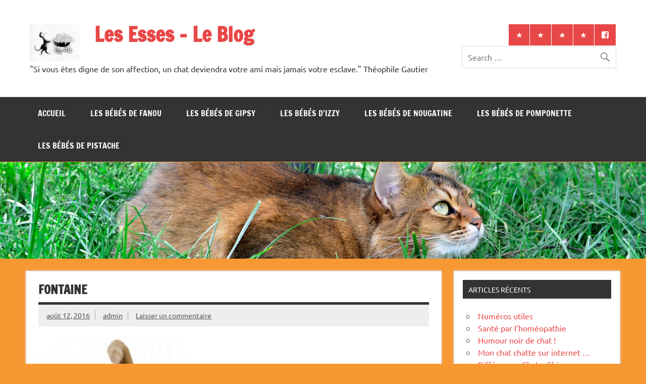

--- FILE ---
content_type: text/html; charset=UTF-8
request_url: http://www.blog-chatteriedesesses.com/conseils/les-accessoires-indispensables/attachment/fontaine/
body_size: 12816
content:
<!DOCTYPE html><!-- HTML 5 -->
<html lang="fr-FR">

<head>
<meta charset="UTF-8" />
<meta name="viewport" content="width=device-width, initial-scale=1">
<link rel="profile" href="http://gmpg.org/xfn/11" />
<link rel="pingback" href="http://www.blog-chatteriedesesses.com/xmlrpc.php" />

<title>fontaine &#8211; Les Esses &#8211; Le Blog</title>
<meta name='robots' content='max-image-preview:large' />
<link rel='dns-prefetch' href='//s.w.org' />
<link rel="alternate" type="application/rss+xml" title="Les Esses - Le Blog &raquo; Flux" href="http://www.blog-chatteriedesesses.com/feed/" />
<link rel="alternate" type="application/rss+xml" title="Les Esses - Le Blog &raquo; Flux des commentaires" href="http://www.blog-chatteriedesesses.com/comments/feed/" />
<link rel="alternate" type="application/rss+xml" title="Les Esses - Le Blog &raquo; fontaine Flux des commentaires" href="http://www.blog-chatteriedesesses.com/conseils/les-accessoires-indispensables/attachment/fontaine/feed/" />
<script type="text/javascript">
window._wpemojiSettings = {"baseUrl":"https:\/\/s.w.org\/images\/core\/emoji\/14.0.0\/72x72\/","ext":".png","svgUrl":"https:\/\/s.w.org\/images\/core\/emoji\/14.0.0\/svg\/","svgExt":".svg","source":{"concatemoji":"http:\/\/www.blog-chatteriedesesses.com\/wp-includes\/js\/wp-emoji-release.min.js?ver=6.0.1"}};
/*! This file is auto-generated */
!function(e,a,t){var n,r,o,i=a.createElement("canvas"),p=i.getContext&&i.getContext("2d");function s(e,t){var a=String.fromCharCode,e=(p.clearRect(0,0,i.width,i.height),p.fillText(a.apply(this,e),0,0),i.toDataURL());return p.clearRect(0,0,i.width,i.height),p.fillText(a.apply(this,t),0,0),e===i.toDataURL()}function c(e){var t=a.createElement("script");t.src=e,t.defer=t.type="text/javascript",a.getElementsByTagName("head")[0].appendChild(t)}for(o=Array("flag","emoji"),t.supports={everything:!0,everythingExceptFlag:!0},r=0;r<o.length;r++)t.supports[o[r]]=function(e){if(!p||!p.fillText)return!1;switch(p.textBaseline="top",p.font="600 32px Arial",e){case"flag":return s([127987,65039,8205,9895,65039],[127987,65039,8203,9895,65039])?!1:!s([55356,56826,55356,56819],[55356,56826,8203,55356,56819])&&!s([55356,57332,56128,56423,56128,56418,56128,56421,56128,56430,56128,56423,56128,56447],[55356,57332,8203,56128,56423,8203,56128,56418,8203,56128,56421,8203,56128,56430,8203,56128,56423,8203,56128,56447]);case"emoji":return!s([129777,127995,8205,129778,127999],[129777,127995,8203,129778,127999])}return!1}(o[r]),t.supports.everything=t.supports.everything&&t.supports[o[r]],"flag"!==o[r]&&(t.supports.everythingExceptFlag=t.supports.everythingExceptFlag&&t.supports[o[r]]);t.supports.everythingExceptFlag=t.supports.everythingExceptFlag&&!t.supports.flag,t.DOMReady=!1,t.readyCallback=function(){t.DOMReady=!0},t.supports.everything||(n=function(){t.readyCallback()},a.addEventListener?(a.addEventListener("DOMContentLoaded",n,!1),e.addEventListener("load",n,!1)):(e.attachEvent("onload",n),a.attachEvent("onreadystatechange",function(){"complete"===a.readyState&&t.readyCallback()})),(e=t.source||{}).concatemoji?c(e.concatemoji):e.wpemoji&&e.twemoji&&(c(e.twemoji),c(e.wpemoji)))}(window,document,window._wpemojiSettings);
</script>
<style type="text/css">
img.wp-smiley,
img.emoji {
	display: inline !important;
	border: none !important;
	box-shadow: none !important;
	height: 1em !important;
	width: 1em !important;
	margin: 0 0.07em !important;
	vertical-align: -0.1em !important;
	background: none !important;
	padding: 0 !important;
}
</style>
	<link rel='stylesheet' id='dynamicnews-custom-fonts-css'  href='http://www.blog-chatteriedesesses.com/wp-content/themes/dynamic-news-lite/css/custom-fonts.css?ver=20180413' type='text/css' media='all' />
<link rel='stylesheet' id='wp-block-library-css'  href='http://www.blog-chatteriedesesses.com/wp-includes/css/dist/block-library/style.min.css?ver=6.0.1' type='text/css' media='all' />
<style id='wp-block-library-inline-css' type='text/css'>
.has-text-align-justify{text-align:justify;}
</style>
<link rel='stylesheet' id='mediaelement-css'  href='http://www.blog-chatteriedesesses.com/wp-includes/js/mediaelement/mediaelementplayer-legacy.min.css?ver=4.2.16' type='text/css' media='all' />
<link rel='stylesheet' id='wp-mediaelement-css'  href='http://www.blog-chatteriedesesses.com/wp-includes/js/mediaelement/wp-mediaelement.min.css?ver=6.0.1' type='text/css' media='all' />
<style id='global-styles-inline-css' type='text/css'>
body{--wp--preset--color--black: #353535;--wp--preset--color--cyan-bluish-gray: #abb8c3;--wp--preset--color--white: #ffffff;--wp--preset--color--pale-pink: #f78da7;--wp--preset--color--vivid-red: #cf2e2e;--wp--preset--color--luminous-vivid-orange: #ff6900;--wp--preset--color--luminous-vivid-amber: #fcb900;--wp--preset--color--light-green-cyan: #7bdcb5;--wp--preset--color--vivid-green-cyan: #00d084;--wp--preset--color--pale-cyan-blue: #8ed1fc;--wp--preset--color--vivid-cyan-blue: #0693e3;--wp--preset--color--vivid-purple: #9b51e0;--wp--preset--color--primary: #e84747;--wp--preset--color--light-gray: #f0f0f0;--wp--preset--color--dark-gray: #777777;--wp--preset--gradient--vivid-cyan-blue-to-vivid-purple: linear-gradient(135deg,rgba(6,147,227,1) 0%,rgb(155,81,224) 100%);--wp--preset--gradient--light-green-cyan-to-vivid-green-cyan: linear-gradient(135deg,rgb(122,220,180) 0%,rgb(0,208,130) 100%);--wp--preset--gradient--luminous-vivid-amber-to-luminous-vivid-orange: linear-gradient(135deg,rgba(252,185,0,1) 0%,rgba(255,105,0,1) 100%);--wp--preset--gradient--luminous-vivid-orange-to-vivid-red: linear-gradient(135deg,rgba(255,105,0,1) 0%,rgb(207,46,46) 100%);--wp--preset--gradient--very-light-gray-to-cyan-bluish-gray: linear-gradient(135deg,rgb(238,238,238) 0%,rgb(169,184,195) 100%);--wp--preset--gradient--cool-to-warm-spectrum: linear-gradient(135deg,rgb(74,234,220) 0%,rgb(151,120,209) 20%,rgb(207,42,186) 40%,rgb(238,44,130) 60%,rgb(251,105,98) 80%,rgb(254,248,76) 100%);--wp--preset--gradient--blush-light-purple: linear-gradient(135deg,rgb(255,206,236) 0%,rgb(152,150,240) 100%);--wp--preset--gradient--blush-bordeaux: linear-gradient(135deg,rgb(254,205,165) 0%,rgb(254,45,45) 50%,rgb(107,0,62) 100%);--wp--preset--gradient--luminous-dusk: linear-gradient(135deg,rgb(255,203,112) 0%,rgb(199,81,192) 50%,rgb(65,88,208) 100%);--wp--preset--gradient--pale-ocean: linear-gradient(135deg,rgb(255,245,203) 0%,rgb(182,227,212) 50%,rgb(51,167,181) 100%);--wp--preset--gradient--electric-grass: linear-gradient(135deg,rgb(202,248,128) 0%,rgb(113,206,126) 100%);--wp--preset--gradient--midnight: linear-gradient(135deg,rgb(2,3,129) 0%,rgb(40,116,252) 100%);--wp--preset--duotone--dark-grayscale: url('#wp-duotone-dark-grayscale');--wp--preset--duotone--grayscale: url('#wp-duotone-grayscale');--wp--preset--duotone--purple-yellow: url('#wp-duotone-purple-yellow');--wp--preset--duotone--blue-red: url('#wp-duotone-blue-red');--wp--preset--duotone--midnight: url('#wp-duotone-midnight');--wp--preset--duotone--magenta-yellow: url('#wp-duotone-magenta-yellow');--wp--preset--duotone--purple-green: url('#wp-duotone-purple-green');--wp--preset--duotone--blue-orange: url('#wp-duotone-blue-orange');--wp--preset--font-size--small: 13px;--wp--preset--font-size--medium: 20px;--wp--preset--font-size--large: 36px;--wp--preset--font-size--x-large: 42px;}.has-black-color{color: var(--wp--preset--color--black) !important;}.has-cyan-bluish-gray-color{color: var(--wp--preset--color--cyan-bluish-gray) !important;}.has-white-color{color: var(--wp--preset--color--white) !important;}.has-pale-pink-color{color: var(--wp--preset--color--pale-pink) !important;}.has-vivid-red-color{color: var(--wp--preset--color--vivid-red) !important;}.has-luminous-vivid-orange-color{color: var(--wp--preset--color--luminous-vivid-orange) !important;}.has-luminous-vivid-amber-color{color: var(--wp--preset--color--luminous-vivid-amber) !important;}.has-light-green-cyan-color{color: var(--wp--preset--color--light-green-cyan) !important;}.has-vivid-green-cyan-color{color: var(--wp--preset--color--vivid-green-cyan) !important;}.has-pale-cyan-blue-color{color: var(--wp--preset--color--pale-cyan-blue) !important;}.has-vivid-cyan-blue-color{color: var(--wp--preset--color--vivid-cyan-blue) !important;}.has-vivid-purple-color{color: var(--wp--preset--color--vivid-purple) !important;}.has-black-background-color{background-color: var(--wp--preset--color--black) !important;}.has-cyan-bluish-gray-background-color{background-color: var(--wp--preset--color--cyan-bluish-gray) !important;}.has-white-background-color{background-color: var(--wp--preset--color--white) !important;}.has-pale-pink-background-color{background-color: var(--wp--preset--color--pale-pink) !important;}.has-vivid-red-background-color{background-color: var(--wp--preset--color--vivid-red) !important;}.has-luminous-vivid-orange-background-color{background-color: var(--wp--preset--color--luminous-vivid-orange) !important;}.has-luminous-vivid-amber-background-color{background-color: var(--wp--preset--color--luminous-vivid-amber) !important;}.has-light-green-cyan-background-color{background-color: var(--wp--preset--color--light-green-cyan) !important;}.has-vivid-green-cyan-background-color{background-color: var(--wp--preset--color--vivid-green-cyan) !important;}.has-pale-cyan-blue-background-color{background-color: var(--wp--preset--color--pale-cyan-blue) !important;}.has-vivid-cyan-blue-background-color{background-color: var(--wp--preset--color--vivid-cyan-blue) !important;}.has-vivid-purple-background-color{background-color: var(--wp--preset--color--vivid-purple) !important;}.has-black-border-color{border-color: var(--wp--preset--color--black) !important;}.has-cyan-bluish-gray-border-color{border-color: var(--wp--preset--color--cyan-bluish-gray) !important;}.has-white-border-color{border-color: var(--wp--preset--color--white) !important;}.has-pale-pink-border-color{border-color: var(--wp--preset--color--pale-pink) !important;}.has-vivid-red-border-color{border-color: var(--wp--preset--color--vivid-red) !important;}.has-luminous-vivid-orange-border-color{border-color: var(--wp--preset--color--luminous-vivid-orange) !important;}.has-luminous-vivid-amber-border-color{border-color: var(--wp--preset--color--luminous-vivid-amber) !important;}.has-light-green-cyan-border-color{border-color: var(--wp--preset--color--light-green-cyan) !important;}.has-vivid-green-cyan-border-color{border-color: var(--wp--preset--color--vivid-green-cyan) !important;}.has-pale-cyan-blue-border-color{border-color: var(--wp--preset--color--pale-cyan-blue) !important;}.has-vivid-cyan-blue-border-color{border-color: var(--wp--preset--color--vivid-cyan-blue) !important;}.has-vivid-purple-border-color{border-color: var(--wp--preset--color--vivid-purple) !important;}.has-vivid-cyan-blue-to-vivid-purple-gradient-background{background: var(--wp--preset--gradient--vivid-cyan-blue-to-vivid-purple) !important;}.has-light-green-cyan-to-vivid-green-cyan-gradient-background{background: var(--wp--preset--gradient--light-green-cyan-to-vivid-green-cyan) !important;}.has-luminous-vivid-amber-to-luminous-vivid-orange-gradient-background{background: var(--wp--preset--gradient--luminous-vivid-amber-to-luminous-vivid-orange) !important;}.has-luminous-vivid-orange-to-vivid-red-gradient-background{background: var(--wp--preset--gradient--luminous-vivid-orange-to-vivid-red) !important;}.has-very-light-gray-to-cyan-bluish-gray-gradient-background{background: var(--wp--preset--gradient--very-light-gray-to-cyan-bluish-gray) !important;}.has-cool-to-warm-spectrum-gradient-background{background: var(--wp--preset--gradient--cool-to-warm-spectrum) !important;}.has-blush-light-purple-gradient-background{background: var(--wp--preset--gradient--blush-light-purple) !important;}.has-blush-bordeaux-gradient-background{background: var(--wp--preset--gradient--blush-bordeaux) !important;}.has-luminous-dusk-gradient-background{background: var(--wp--preset--gradient--luminous-dusk) !important;}.has-pale-ocean-gradient-background{background: var(--wp--preset--gradient--pale-ocean) !important;}.has-electric-grass-gradient-background{background: var(--wp--preset--gradient--electric-grass) !important;}.has-midnight-gradient-background{background: var(--wp--preset--gradient--midnight) !important;}.has-small-font-size{font-size: var(--wp--preset--font-size--small) !important;}.has-medium-font-size{font-size: var(--wp--preset--font-size--medium) !important;}.has-large-font-size{font-size: var(--wp--preset--font-size--large) !important;}.has-x-large-font-size{font-size: var(--wp--preset--font-size--x-large) !important;}
</style>
<link rel='stylesheet' id='edsanimate-animo-css-css'  href='http://www.blog-chatteriedesesses.com/wp-content/plugins/animate-it/assets/css/animate-animo.css?ver=6.0.1' type='text/css' media='all' />
<link rel='stylesheet' id='SFSImainCss-css'  href='http://www.blog-chatteriedesesses.com/wp-content/plugins/ultimate-social-media-icons/css/sfsi-style.css?ver=2.7.5' type='text/css' media='all' />
<link rel='stylesheet' id='wpa-style-css'  href='http://www.blog-chatteriedesesses.com/wp-content/plugins/wp-accessibility/css/wpa-style.css?ver=1.6.7' type='text/css' media='all' />
<style id='wpa-style-inline-css' type='text/css'>
:root { --admin-bar-top : 7px; }
</style>
<link rel='stylesheet' id='dynamicnewslite-stylesheet-css'  href='http://www.blog-chatteriedesesses.com/wp-content/themes/dynamic-news-lite/style.css?ver=1.6' type='text/css' media='all' />
<link rel='stylesheet' id='genericons-css'  href='http://www.blog-chatteriedesesses.com/wp-content/plugins/jetpack/_inc/genericons/genericons/genericons.css?ver=3.1' type='text/css' media='all' />
<link rel='stylesheet' id='fancybox-css'  href='http://www.blog-chatteriedesesses.com/wp-content/plugins/easy-fancybox/css/jquery.fancybox.min.css?ver=1.3.24' type='text/css' media='screen' />
<link rel='stylesheet' id='jetpack_css-css'  href='http://www.blog-chatteriedesesses.com/wp-content/plugins/jetpack/css/jetpack.css?ver=11.2' type='text/css' media='all' />
<script type='text/javascript' src='http://www.blog-chatteriedesesses.com/wp-includes/js/jquery/jquery.min.js?ver=3.6.0' id='jquery-core-js'></script>
<script type='text/javascript' src='http://www.blog-chatteriedesesses.com/wp-includes/js/jquery/jquery-migrate.min.js?ver=3.3.2' id='jquery-migrate-js'></script>
<!--[if lt IE 9]>
<script type='text/javascript' src='http://www.blog-chatteriedesesses.com/wp-content/themes/dynamic-news-lite/js/html5shiv.min.js?ver=3.7.3' id='html5shiv-js'></script>
<![endif]-->
<script type='text/javascript' id='dynamicnewslite-jquery-navigation-js-extra'>
/* <![CDATA[ */
var dynamicnews_menu_title = "Menu";
/* ]]> */
</script>
<script type='text/javascript' src='http://www.blog-chatteriedesesses.com/wp-content/themes/dynamic-news-lite/js/navigation.js?ver=20160719' id='dynamicnewslite-jquery-navigation-js'></script>
<script type='text/javascript' id='dynamicnewslite-jquery-sidebar-js-extra'>
/* <![CDATA[ */
var dynamicnews_sidebar_title = "Sidebar";
/* ]]> */
</script>
<script type='text/javascript' src='http://www.blog-chatteriedesesses.com/wp-content/themes/dynamic-news-lite/js/sidebar.js?ver=20160421' id='dynamicnewslite-jquery-sidebar-js'></script>
<link rel="https://api.w.org/" href="http://www.blog-chatteriedesesses.com/wp-json/" /><link rel="alternate" type="application/json" href="http://www.blog-chatteriedesesses.com/wp-json/wp/v2/media/778" /><link rel="EditURI" type="application/rsd+xml" title="RSD" href="http://www.blog-chatteriedesesses.com/xmlrpc.php?rsd" />
<link rel="wlwmanifest" type="application/wlwmanifest+xml" href="http://www.blog-chatteriedesesses.com/wp-includes/wlwmanifest.xml" /> 
<meta name="generator" content="WordPress 6.0.1" />
<link rel='shortlink' href='http://www.blog-chatteriedesesses.com/?p=778' />
<link rel="alternate" type="application/json+oembed" href="http://www.blog-chatteriedesesses.com/wp-json/oembed/1.0/embed?url=http%3A%2F%2Fwww.blog-chatteriedesesses.com%2Fconseils%2Fles-accessoires-indispensables%2Fattachment%2Ffontaine%2F" />
<link rel="alternate" type="text/xml+oembed" href="http://www.blog-chatteriedesesses.com/wp-json/oembed/1.0/embed?url=http%3A%2F%2Fwww.blog-chatteriedesesses.com%2Fconseils%2Fles-accessoires-indispensables%2Fattachment%2Ffontaine%2F&#038;format=xml" />
<style type="text/css">.recentcomments a{display:inline !important;padding:0 !important;margin:0 !important;}</style><style type="text/css" id="custom-background-css">
body.custom-background { background-color: #f79832; }
</style>
	</head>

<body class="attachment attachment-template-default single single-attachment postid-778 attachmentid-778 attachment-jpeg custom-background wp-custom-logo sfsi_actvite_theme_flat wide-layout sliding-sidebar mobile-header-none">

<div id="wrapper" class="hfeed">

	<div id="topnavi-wrap">
		
	<div id="topnavi" class="container clearfix">

		
	</div>
	</div>

	<div id="header-wrap">

		<header id="header" class="container clearfix" role="banner">

			<div id="logo" class="clearfix">

				<a href="http://www.blog-chatteriedesesses.com/" class="custom-logo-link" rel="home"><img width="100" height="74" src="http://www.blog-chatteriedesesses.com/wp-content/uploads/2019/04/cropped-chatteriedesesses-e1554459503364-1.jpg" class="custom-logo" alt="Les Esses &#8211; Le Blog" /></a>				
		<p class="site-title"><a href="http://www.blog-chatteriedesesses.com/" rel="home">Les Esses &#8211; Le Blog</a></p>

					
			<p class="site-description">&quot;Si vous êtes digne de son affection, un chat deviendra votre ami mais jamais votre esclave.&quot;  Théophile Gautier</p>

		
			</div>

			<div id="header-content" class="clearfix">
				
	<div id="header-social-icons" class="social-icons-wrap clearfix">
		<ul id="social-icons-menu" class="social-icons-menu"><li id="menu-item-308" class="menu-item menu-item-type-post_type menu-item-object-page menu-item-has-children menu-item-308"><a href="http://www.blog-chatteriedesesses.com/les-bebes-de-fanou/"><span class="screen-reader-text">Les bébés de Fanou</span></a></li>
<li id="menu-item-305" class="menu-item menu-item-type-post_type menu-item-object-page menu-item-has-children menu-item-305"><a href="http://www.blog-chatteriedesesses.com/les-bebes-de-gipsy/"><span class="screen-reader-text">Les bébés de Gipsy</span></a></li>
<li id="menu-item-302" class="menu-item menu-item-type-post_type menu-item-object-page menu-item-has-children menu-item-302"><a href="http://www.blog-chatteriedesesses.com/les-bebes-dizzy/"><span class="screen-reader-text">Les bébés d&rsquo;Izzy</span></a></li>
<li id="menu-item-1133" class="menu-item menu-item-type-post_type menu-item-object-page menu-item-has-children menu-item-1133"><a href="http://www.blog-chatteriedesesses.com/les-bebes-de-nougatine/"><span class="screen-reader-text">Les bébés de Nougatine</span></a></li>
<li id="menu-item-373" class="menu-item menu-item-type-custom menu-item-object-custom menu-item-373"><a href="https://www.facebook.com/profile.php?id=100004643402100"><span class="screen-reader-text">Facebook</span></a></li>
</ul>	</div>


	<div id="header-search">
		
	<form role="search" method="get" class="search-form" action="http://www.blog-chatteriedesesses.com/">
		<label>
			<span class="screen-reader-text">Search for:</span>
			<input type="search" class="search-field" placeholder="Search &hellip;" value="" name="s">
		</label>
		<button type="submit" class="search-submit">
			<span class="genericon-search"></span>
		</button>
	</form>

	</div>

			</div>

		</header>

	</div>

	<div id="navi-wrap">
		<nav id="mainnav" class="container clearfix" role="navigation">
			<ul id="mainnav-menu" class="main-navigation-menu menu"><li class="page_item page-item-319"><a href="http://www.blog-chatteriedesesses.com/accueil/">Accueil</a></li>
<li class="page_item page-item-34 page_item_has_children"><a href="http://www.blog-chatteriedesesses.com/les-bebes-de-fanou/">Les bébés de Fanou</a>
<ul class='children'>
	<li class="page_item page-item-38"><a href="http://www.blog-chatteriedesesses.com/les-bebes-de-fanou/portee-2011/">Fanou &#8211; Portée 2011</a></li>
	<li class="page_item page-item-40"><a href="http://www.blog-chatteriedesesses.com/les-bebes-de-fanou/portee-2013/">Fanou &#8211; Portée 2013</a></li>
	<li class="page_item page-item-42"><a href="http://www.blog-chatteriedesesses.com/les-bebes-de-fanou/portee-2014/">Fanou &#8211; Portée 2014</a></li>
	<li class="page_item page-item-262 page_item_has_children"><a href="http://www.blog-chatteriedesesses.com/les-bebes-de-fanou/portee-2016/">Fanou &#8211; Portée 2016</a>
	<ul class='children'>
		<li class="page_item page-item-417"><a href="http://www.blog-chatteriedesesses.com/les-bebes-de-fanou/portee-2016/malice/">Malice</a></li>
		<li class="page_item page-item-420"><a href="http://www.blog-chatteriedesesses.com/les-bebes-de-fanou/portee-2016/myrtille/">Myrtille</a></li>
		<li class="page_item page-item-422"><a href="http://www.blog-chatteriedesesses.com/les-bebes-de-fanou/portee-2016/mia/">Mia</a></li>
		<li class="page_item page-item-424"><a href="http://www.blog-chatteriedesesses.com/les-bebes-de-fanou/portee-2016/muscade/">Muscade</a></li>
		<li class="page_item page-item-426"><a href="http://www.blog-chatteriedesesses.com/les-bebes-de-fanou/portee-2016/melba/">Melba</a></li>
	</ul>
</li>
</ul>
</li>
<li class="page_item page-item-44 page_item_has_children"><a href="http://www.blog-chatteriedesesses.com/les-bebes-de-gipsy/">Les bébés de Gipsy</a>
<ul class='children'>
	<li class="page_item page-item-1077 page_item_has_children"><a href="http://www.blog-chatteriedesesses.com/les-bebes-de-gipsy/gipsy-portee-2018/">Gipsy &#8211; Portée 2018</a>
	<ul class='children'>
		<li class="page_item page-item-1081"><a href="http://www.blog-chatteriedesesses.com/les-bebes-de-gipsy/gipsy-portee-2018/olympe/">Olympe</a></li>
		<li class="page_item page-item-1085"><a href="http://www.blog-chatteriedesesses.com/les-bebes-de-gipsy/gipsy-portee-2018/onyx/">Onyx</a></li>
		<li class="page_item page-item-1083"><a href="http://www.blog-chatteriedesesses.com/les-bebes-de-gipsy/gipsy-portee-2018/opale/">Opale</a></li>
		<li class="page_item page-item-1089"><a href="http://www.blog-chatteriedesesses.com/les-bebes-de-gipsy/gipsy-portee-2018/otello/">Otello</a></li>
		<li class="page_item page-item-1087"><a href="http://www.blog-chatteriedesesses.com/les-bebes-de-gipsy/gipsy-portee-2018/oudini/">Oudini</a></li>
	</ul>
</li>
	<li class="page_item page-item-48"><a href="http://www.blog-chatteriedesesses.com/les-bebes-de-gipsy/portee-2013/">Gipsy &#8211; Portée 2013</a></li>
	<li class="page_item page-item-50"><a href="http://www.blog-chatteriedesesses.com/les-bebes-de-gipsy/portee-2014/">Gipsy &#8211; Portée 2014</a></li>
	<li class="page_item page-item-800 page_item_has_children"><a href="http://www.blog-chatteriedesesses.com/les-bebes-de-gipsy/gipsy-portee-2017/">Gipsy &#8211; portée 2017</a>
	<ul class='children'>
		<li class="page_item page-item-808"><a href="http://www.blog-chatteriedesesses.com/les-bebes-de-gipsy/gipsy-portee-2017/naxou/">Naxou</a></li>
		<li class="page_item page-item-819"><a href="http://www.blog-chatteriedesesses.com/les-bebes-de-gipsy/gipsy-portee-2017/nemesis/">Némésis</a></li>
		<li class="page_item page-item-821"><a href="http://www.blog-chatteriedesesses.com/les-bebes-de-gipsy/gipsy-portee-2017/niagara/">Niagara</a></li>
		<li class="page_item page-item-817"><a href="http://www.blog-chatteriedesesses.com/les-bebes-de-gipsy/gipsy-portee-2017/nikie/">Nikie</a></li>
		<li class="page_item page-item-812"><a href="http://www.blog-chatteriedesesses.com/les-bebes-de-gipsy/gipsy-portee-2017/noisette/">Noisette</a></li>
		<li class="page_item page-item-815"><a href="http://www.blog-chatteriedesesses.com/les-bebes-de-gipsy/gipsy-portee-2017/nougatine/">Nougatine</a></li>
		<li class="page_item page-item-806"><a href="http://www.blog-chatteriedesesses.com/les-bebes-de-gipsy/gipsy-portee-2017/nuts/">Nuts</a></li>
	</ul>
</li>
</ul>
</li>
<li class="page_item page-item-52 page_item_has_children"><a href="http://www.blog-chatteriedesesses.com/les-bebes-dizzy/">Les bébés d&rsquo;Izzy</a>
<ul class='children'>
	<li class="page_item page-item-56"><a href="http://www.blog-chatteriedesesses.com/les-bebes-dizzy/portee-2015/">Izzy &#8211; Portée 2015</a></li>
	<li class="page_item page-item-265 page_item_has_children"><a href="http://www.blog-chatteriedesesses.com/les-bebes-dizzy/portee-2016/">Izzy &#8211; Portée 2016</a>
	<ul class='children'>
		<li class="page_item page-item-543"><a href="http://www.blog-chatteriedesesses.com/les-bebes-dizzy/portee-2016/maya/">Maya</a></li>
		<li class="page_item page-item-545"><a href="http://www.blog-chatteriedesesses.com/les-bebes-dizzy/portee-2016/mitsy/">Mitsy</a></li>
	</ul>
</li>
	<li class="page_item page-item-943 page_item_has_children"><a href="http://www.blog-chatteriedesesses.com/les-bebes-dizzy/izzy-portee-2017/">Izzy &#8211; Portée 2017</a>
	<ul class='children'>
		<li class="page_item page-item-950"><a href="http://www.blog-chatteriedesesses.com/les-bebes-dizzy/izzy-portee-2017/navarre/">Navarre</a></li>
		<li class="page_item page-item-952"><a href="http://www.blog-chatteriedesesses.com/les-bebes-dizzy/izzy-portee-2017/nethi/">Néthi</a></li>
		<li class="page_item page-item-954"><a href="http://www.blog-chatteriedesesses.com/les-bebes-dizzy/izzy-portee-2017/nuage/">Nuage</a></li>
	</ul>
</li>
	<li class="page_item page-item-1193"><a href="http://www.blog-chatteriedesesses.com/les-bebes-dizzy/izzy-portee-2019/">Izzy &#8211; portée 2019</a></li>
</ul>
</li>
<li class="page_item page-item-1124 page_item_has_children"><a href="http://www.blog-chatteriedesesses.com/les-bebes-de-nougatine/">Les bébés de Nougatine</a>
<ul class='children'>
	<li class="page_item page-item-1130 page_item_has_children"><a href="http://www.blog-chatteriedesesses.com/les-bebes-de-nougatine/nougatine-portee-2019/">Nougatine &#8211; Portée 2019</a>
	<ul class='children'>
		<li class="page_item page-item-1180"><a href="http://www.blog-chatteriedesesses.com/les-bebes-de-nougatine/nougatine-portee-2019/perceval/">PERCEVAL</a></li>
		<li class="page_item page-item-1182"><a href="http://www.blog-chatteriedesesses.com/les-bebes-de-nougatine/nougatine-portee-2019/pomponette/">POMPONETTE</a></li>
	</ul>
</li>
	<li class="page_item page-item-1177"><a href="http://www.blog-chatteriedesesses.com/les-bebes-de-nougatine/nougatine-portee-2021/">Nougatine &#8211; portée 2021</a></li>
</ul>
</li>
<li class="page_item page-item-1185 page_item_has_children"><a href="http://www.blog-chatteriedesesses.com/les-bebes-de-pomponette/">Les bébés de Pomponette</a>
<ul class='children'>
	<li class="page_item page-item-1188"><a href="http://www.blog-chatteriedesesses.com/les-bebes-de-pomponette/pomponette-portee-2021/">Pomponette &#8211; portée 2021</a></li>
</ul>
</li>
<li class="page_item page-item-1166 page_item_has_children"><a href="http://www.blog-chatteriedesesses.com/les-bb-de-pistache/">Les bébés de Pistache</a>
<ul class='children'>
	<li class="page_item page-item-1175"><a href="http://www.blog-chatteriedesesses.com/les-bb-de-pistache/pistache-portee-2022/">Pistache &#8211; Portée 2022</a></li>
</ul>
</li>
</ul>		</nav>
	</div>

	
			<div id="custom-header">

				
					<img src="http://www.blog-chatteriedesesses.com/wp-content/uploads/2015/07/cropped-gipsy.png" srcset="http://www.blog-chatteriedesesses.com/wp-content/uploads/2015/07/cropped-gipsy.png 1340w, http://www.blog-chatteriedesesses.com/wp-content/uploads/2015/07/cropped-gipsy-300x45.png 300w, http://www.blog-chatteriedesesses.com/wp-content/uploads/2015/07/cropped-gipsy-1024x153.png 1024w" width="1340" height="200" alt="Les Esses &#8211; Le Blog">

				
			</div>

		
	<div id="wrap" class="container clearfix">
		
		<section id="content" class="primary" role="main">
		
					
		
	<article id="post-778" class="post-778 attachment type-attachment status-inherit hentry">
	
		<h1 class="entry-title post-title">fontaine</h1>		
		<div class="entry-meta postmeta clearfix"><span class="meta-date sep"><a href="http://www.blog-chatteriedesesses.com/conseils/les-accessoires-indispensables/attachment/fontaine/" title="2:52  " rel="bookmark"><time class="entry-date published updated" datetime="2016-08-12T14:52:47+00:00">août 12, 2016</time></a></span><span class="meta-author sep"> <span class="author vcard"><a class="url fn n" href="http://www.blog-chatteriedesesses.com/author/admin/" title="Voir tous les articles admin" rel="author">admin</a></span></span>
	<span class="meta-comments">
		<a href="http://www.blog-chatteriedesesses.com/conseils/les-accessoires-indispensables/attachment/fontaine/#respond">Laisser un  commentaire</a>	</span>

	</div>
		
				
		<div class="entry clearfix">
			<p class="attachment"><a href='http://www.blog-chatteriedesesses.com/wp-content/uploads/2015/07/fontaine.jpg'><img width="300" height="300" src="http://www.blog-chatteriedesesses.com/wp-content/uploads/2015/07/fontaine-300x300.jpg" class="attachment-medium size-medium" alt="" loading="lazy" srcset="http://www.blog-chatteriedesesses.com/wp-content/uploads/2015/07/fontaine-300x300.jpg 300w, http://www.blog-chatteriedesesses.com/wp-content/uploads/2015/07/fontaine-150x150.jpg 150w, http://www.blog-chatteriedesesses.com/wp-content/uploads/2015/07/fontaine-90x90.jpg 90w, http://www.blog-chatteriedesesses.com/wp-content/uploads/2015/07/fontaine-75x75.jpg 75w, http://www.blog-chatteriedesesses.com/wp-content/uploads/2015/07/fontaine.jpg 400w" sizes="(max-width: 300px) 100vw, 300px" /></a></p>
			<!-- <rdf:RDF xmlns:rdf="http://www.w3.org/1999/02/22-rdf-syntax-ns#"
			xmlns:dc="http://purl.org/dc/elements/1.1/"
			xmlns:trackback="http://madskills.com/public/xml/rss/module/trackback/">
		<rdf:Description rdf:about="http://www.blog-chatteriedesesses.com/conseils/les-accessoires-indispensables/attachment/fontaine/"
    dc:identifier="http://www.blog-chatteriedesesses.com/conseils/les-accessoires-indispensables/attachment/fontaine/"
    dc:title="fontaine"
    trackback:ping="http://www.blog-chatteriedesesses.com/conseils/les-accessoires-indispensables/attachment/fontaine/trackback/" />
</rdf:RDF> -->
			<div class="page-links"></div>			
		</div>
		
		<div class="postinfo clearfix">
			<span class="meta-category">
							</span>

		</div>

	</article>
		
					
					
		


	<div id="comments">
	
		
						<div id="respond" class="comment-respond">
		<h3 id="reply-title" class="comment-reply-title">Laisser un commentaire <small><a rel="nofollow" id="cancel-comment-reply-link" href="/conseils/les-accessoires-indispensables/attachment/fontaine/#respond" style="display:none;">Annuler la réponse</a></small></h3><form action="http://www.blog-chatteriedesesses.com/wp-comments-post.php" method="post" id="commentform" class="comment-form"><p class="comment-notes"><span id="email-notes">Votre adresse e-mail ne sera pas publiée.</span> <span class="required-field-message" aria-hidden="true">Les champs obligatoires sont indiqués avec <span class="required" aria-hidden="true">*</span></span></p><p class="comment-form-comment"><label for="comment">Commentaire <span class="required" aria-hidden="true">*</span></label> <textarea id="comment" name="comment" cols="45" rows="8" maxlength="65525" required="required"></textarea></p><p class="comment-form-author"><label for="author">Nom <span class="required" aria-hidden="true">*</span></label> <input id="author" name="author" type="text" value="" size="30" maxlength="245" required="required" /></p>
<p class="comment-form-email"><label for="email">E-mail <span class="required" aria-hidden="true">*</span></label> <input id="email" name="email" type="text" value="" size="30" maxlength="100" aria-describedby="email-notes" required="required" /></p>
<p class="comment-form-url"><label for="url">Site web</label> <input id="url" name="url" type="text" value="" size="30" maxlength="200" /></p>
<p class="comment-form-cookies-consent"><input id="wp-comment-cookies-consent" name="wp-comment-cookies-consent" type="checkbox" value="yes" /> <label for="wp-comment-cookies-consent">Enregistrer mon nom, mon e-mail et mon site dans le navigateur pour mon prochain commentaire.</label></p>
<p class="form-submit"><input name="submit" type="submit" id="submit" class="submit" value="Laisser un commentaire" /> <input type='hidden' name='comment_post_ID' value='778' id='comment_post_ID' />
<input type='hidden' name='comment_parent' id='comment_parent' value='0' />
</p><p style="display: none;"><input type="hidden" id="akismet_comment_nonce" name="akismet_comment_nonce" value="f0f720c4f6" /></p><p style="display: none !important;"><label>&#916;<textarea name="ak_hp_textarea" cols="45" rows="8" maxlength="100"></textarea></label><input type="hidden" id="ak_js_1" name="ak_js" value="106"/><script>document.getElementById( "ak_js_1" ).setAttribute( "value", ( new Date() ).getTime() );</script></p></form>	</div><!-- #respond -->
	<p class="akismet_comment_form_privacy_notice">Ce site utilise Akismet pour réduire les indésirables. <a href="https://akismet.com/privacy/" target="_blank" rel="nofollow noopener">En savoir plus sur comment les données de vos commentaires sont utilisées</a>.</p>		
	</div>

		
		</section>
		
		
	<section id="sidebar" class="secondary clearfix" role="complementary">

		
		<aside id="recent-posts-2" class="widget widget_recent_entries clearfix">
		<h3 class="widgettitle"><span>Articles récents</span></h3>
		<ul>
											<li>
					<a href="http://www.blog-chatteriedesesses.com/sante/numeros-utiles/">Numéros utiles</a>
									</li>
											<li>
					<a href="http://www.blog-chatteriedesesses.com/sante/sante-par-lhomeopathie/">Santé par l&rsquo;homéopathie</a>
									</li>
											<li>
					<a href="http://www.blog-chatteriedesesses.com/humour/humour-noir-de-chat/">Humour noir de chat !</a>
									</li>
											<li>
					<a href="http://www.blog-chatteriedesesses.com/humour/mon-chat-chatte-sur-internet/">Mon chat chatte sur internet &#8230;</a>
									</li>
											<li>
					<a href="http://www.blog-chatteriedesesses.com/comportement/differences-chat-chien/">Différences Chat &#8211; Chien</a>
									</li>
											<li>
					<a href="http://www.blog-chatteriedesesses.com/comportement/comment-reconnaitre-les-signes-de-stress-chez-votre-chat/">Comment reconnaître les signes de stress chez votre chat ?</a>
									</li>
											<li>
					<a href="http://www.blog-chatteriedesesses.com/comportement/jouer-avec-son-chat/">Jouer avec son chat</a>
									</li>
											<li>
					<a href="http://www.blog-chatteriedesesses.com/comportement/a-quoi-reconnait-on-que-son-chat-est-heureux/">A quoi reconnait-on que son chat est heureux ?</a>
									</li>
											<li>
					<a href="http://www.blog-chatteriedesesses.com/sante/constipation-du-chat/">Constipation du chat</a>
									</li>
											<li>
					<a href="http://www.blog-chatteriedesesses.com/humour/allez-chez-le-veto/">Aller chez le véto &#8230;..</a>
									</li>
					</ul>

		</aside><aside id="recent-comments-2" class="widget widget_recent_comments clearfix"><h3 class="widgettitle"><span>Commentaires récents</span></h3><ul id="recentcomments"><li class="recentcomments"><span class="comment-author-link">Lili</span> dans <a href="http://www.blog-chatteriedesesses.com/sante/sante-par-lhomeopathie/#comment-6178">Santé par l&rsquo;homéopathie</a></li><li class="recentcomments"><span class="comment-author-link">Lili</span> dans <a href="http://www.blog-chatteriedesesses.com/sante/maladies/#comment-5159">Maladies</a></li><li class="recentcomments"><span class="comment-author-link"><a href='http://www.chatteriedesesses.com' rel='external nofollow ugc' class='url'>admin</a></span> dans <a href="http://www.blog-chatteriedesesses.com/comportement/differences-chat-chien/#comment-3804">Différences Chat &#8211; Chien</a></li><li class="recentcomments"><span class="comment-author-link"><a href='http://www.chatteriedesesses.com' rel='external nofollow ugc' class='url'>admin</a></span> dans <a href="http://www.blog-chatteriedesesses.com/sante/sante-par-lhomeopathie/#comment-3803">Santé par l&rsquo;homéopathie</a></li><li class="recentcomments"><span class="comment-author-link"><a href='http://www.chatteriedesesses.com' rel='external nofollow ugc' class='url'>admin</a></span> dans <a href="http://www.blog-chatteriedesesses.com/sante/sante-par-lhomeopathie/#comment-3802">Santé par l&rsquo;homéopathie</a></li></ul></aside><aside id="categories-2" class="widget widget_categories clearfix"><h3 class="widgettitle"><span>Catégories</span></h3>
			<ul>
					<li class="cat-item cat-item-12"><a href="http://www.blog-chatteriedesesses.com/category/accueil/">Accueil</a>
</li>
	<li class="cat-item cat-item-19"><a href="http://www.blog-chatteriedesesses.com/category/alimentation/">Alimentation</a>
</li>
	<li class="cat-item cat-item-5"><a href="http://www.blog-chatteriedesesses.com/category/comportement/">Comportement</a>
</li>
	<li class="cat-item cat-item-8"><a href="http://www.blog-chatteriedesesses.com/category/conseils/">Conseils</a>
</li>
	<li class="cat-item cat-item-20"><a href="http://www.blog-chatteriedesesses.com/category/humour/">Humour</a>
</li>
	<li class="cat-item cat-item-10"><a href="http://www.blog-chatteriedesesses.com/category/liens-utiles/">Liens utiles</a>
</li>
	<li class="cat-item cat-item-17"><a href="http://www.blog-chatteriedesesses.com/category/race/">Race</a>
</li>
	<li class="cat-item cat-item-11"><a href="http://www.blog-chatteriedesesses.com/category/sante/">Santé</a>
</li>
	<li class="cat-item cat-item-18"><a href="http://www.blog-chatteriedesesses.com/category/securite/">Sécurité</a>
</li>
	<li class="cat-item cat-item-6"><a href="http://www.blog-chatteriedesesses.com/category/vacances/">Vacances</a>
</li>
			</ul>

			</aside><aside id="calendar-2" class="widget widget_calendar clearfix"><div id="calendar_wrap" class="calendar_wrap"><table id="wp-calendar" class="wp-calendar-table">
	<caption>décembre 2025</caption>
	<thead>
	<tr>
		<th scope="col" title="lundi">L</th>
		<th scope="col" title="mardi">M</th>
		<th scope="col" title="mercredi">M</th>
		<th scope="col" title="jeudi">J</th>
		<th scope="col" title="vendredi">V</th>
		<th scope="col" title="samedi">S</th>
		<th scope="col" title="dimanche">D</th>
	</tr>
	</thead>
	<tbody>
	<tr><td>1</td><td>2</td><td>3</td><td>4</td><td>5</td><td>6</td><td>7</td>
	</tr>
	<tr>
		<td>8</td><td>9</td><td>10</td><td>11</td><td>12</td><td>13</td><td>14</td>
	</tr>
	<tr>
		<td>15</td><td>16</td><td>17</td><td id="today">18</td><td>19</td><td>20</td><td>21</td>
	</tr>
	<tr>
		<td>22</td><td>23</td><td>24</td><td>25</td><td>26</td><td>27</td><td>28</td>
	</tr>
	<tr>
		<td>29</td><td>30</td><td>31</td>
		<td class="pad" colspan="4">&nbsp;</td>
	</tr>
	</tbody>
	</table><nav aria-label="Mois précédents et suivants" class="wp-calendar-nav">
		<span class="wp-calendar-nav-prev"><a href="http://www.blog-chatteriedesesses.com/2017/11/">&laquo; Nov</a></span>
		<span class="pad">&nbsp;</span>
		<span class="wp-calendar-nav-next">&nbsp;</span>
	</nav></div></aside><aside id="meta-2" class="widget widget_meta clearfix"><h3 class="widgettitle"><span>Méta</span></h3>
		<ul>
						<li><a href="http://www.blog-chatteriedesesses.com/wp-login.php">Connexion</a></li>
			<li><a href="http://www.blog-chatteriedesesses.com/feed/">Flux des publications</a></li>
			<li><a href="http://www.blog-chatteriedesesses.com/comments/feed/">Flux des commentaires</a></li>

			<li><a href="https://fr.wordpress.org/">Site de WordPress-FR</a></li>
		</ul>

		</aside>
	</section>
	</div>
	

	<div id="footer-wrap">

		<footer id="footer" class="container clearfix" role="contentinfo">

			
			<div id="footer-text">
				
	<span class="credit-link">
		Crée par <a href="http://wordpress.org" title="WordPress">WordPress</a> et <a href="https://themezee.com/themes/dynamicnews/" title="Dynamic News WordPress Theme">Dynamic News</a>.	</span>

				</div>

		</footer>

	</div>

</div><!-- end #wrapper -->

			<!--facebook like and share js -->
			<div id="fb-root"></div>
			<script>
				(function(d, s, id) {
					var js, fjs = d.getElementsByTagName(s)[0];
					if (d.getElementById(id)) return;
					js = d.createElement(s);
					js.id = id;
					js.src = "//connect.facebook.net/en_US/sdk.js#xfbml=1&version=v2.5";
					fjs.parentNode.insertBefore(js, fjs);
				}(document, 'script', 'facebook-jssdk'));
			</script>
		<script>
window.addEventListener('sfsi_functions_loaded', function() {
    if (typeof sfsi_responsive_toggle == 'function') {
        sfsi_responsive_toggle(0);
        // console.log('sfsi_responsive_toggle');

    }
})
</script>
    <script>
        window.addEventListener('sfsi_functions_loaded', function() {
            if (typeof sfsi_plugin_version == 'function') {
                sfsi_plugin_version(2.75);
            }
        });

        function sfsi_processfurther(ref) {
            var feed_id = '[base64]';
            var feedtype = 8;
            var email = jQuery(ref).find('input[name="email"]').val();
            var filter = /^([a-zA-Z0-9_\.\-])+\@(([a-zA-Z0-9\-])+\.)+([a-zA-Z0-9]{2,4})+$/;
            if ((email != "Enter your email") && (filter.test(email))) {
                if (feedtype == "8") {
                    var url = "https://api.follow.it/subscription-form/" + feed_id + "/" + feedtype;
                    window.open(url, "popupwindow", "scrollbars=yes,width=1080,height=760");
                    return true;
                }
            } else {
                alert("Please enter email address");
                jQuery(ref).find('input[name="email"]').focus();
                return false;
            }
        }
    </script>
    <style type="text/css" aria-selected="true">
        .sfsi_subscribe_Popinner {
            width: 100% !important;

            height: auto !important;

            border: 1px solid #b5b5b5 !important;

            padding: 18px 0px !important;

            background-color: #ffffff !important;
        }
        .sfsi_subscribe_Popinner form {
            margin: 0 20px !important;
        }
        .sfsi_subscribe_Popinner h5 {
            font-family: Helvetica,Arial,sans-serif !important;

            font-weight: bold !important;

            color: #000000 !important;

            font-size: 16px !important;

            text-align: center !important;
            margin: 0 0 10px !important;
            padding: 0 !important;
        }
        .sfsi_subscription_form_field {
            margin: 5px 0 !important;
            width: 100% !important;
            display: inline-flex;
            display: -webkit-inline-flex;
        }

        .sfsi_subscription_form_field input {
            width: 100% !important;
            padding: 10px 0px !important;
        }

        .sfsi_subscribe_Popinner input[type=email] {
            font-family: Helvetica,Arial,sans-serif !important;

            font-style: normal !important;

            color:  !important;

            font-size: 14px !important;

            text-align: center !important;
        }

        .sfsi_subscribe_Popinner input[type=email]::-webkit-input-placeholder {

            font-family: Helvetica,Arial,sans-serif !important;

            font-style: normal !important;

            color:  !important;

            font-size: 14px !important;

            text-align: center !important;
        }
        .sfsi_subscribe_Popinner input[type=email]:-moz-placeholder {
            /* Firefox 18- */

            font-family: Helvetica,Arial,sans-serif !important;

            font-style: normal !important;

            color:  !important;

            font-size: 14px !important;

            text-align: center !important;

        }

        .sfsi_subscribe_Popinner input[type=email]::-moz-placeholder {
            /* Firefox 19+ */
            font-family: Helvetica,Arial,sans-serif !important;

            font-style: normal !important;

            color:  !important;

            font-size: 14px !important;

            text-align: center !important;

        }

        .sfsi_subscribe_Popinner input[type=email]:-ms-input-placeholder {
            font-family: Helvetica,Arial,sans-serif !important;

            font-style: normal !important;

            color:  !important;

            font-size: 14px !important;

            text-align: center !important;
        }

        .sfsi_subscribe_Popinner input[type=submit] {
            font-family: Helvetica,Arial,sans-serif !important;

            font-weight: bold !important;

            color: #000000 !important;

            font-size: 16px !important;

            text-align: center !important;

            background-color: #dedede !important;
        }

        .sfsi_shortcode_container {
            float: left;
        }

        .sfsi_shortcode_container .norm_row .sfsi_wDiv {
            position: relative !important;
        }

        .sfsi_shortcode_container .sfsi_holders {
            display: none;
        }

            </style>

<script type='text/javascript' src='http://www.blog-chatteriedesesses.com/wp-content/plugins/animate-it/assets/js/animo.min.js?ver=1.0.3' id='edsanimate-animo-script-js'></script>
<script type='text/javascript' src='http://www.blog-chatteriedesesses.com/wp-content/plugins/animate-it/assets/js/jquery.ba-throttle-debounce.min.js?ver=1.1' id='edsanimate-throttle-debounce-script-js'></script>
<script type='text/javascript' src='http://www.blog-chatteriedesesses.com/wp-content/plugins/animate-it/assets/js/viewportchecker.js?ver=1.4.4' id='viewportcheck-script-js'></script>
<script type='text/javascript' src='http://www.blog-chatteriedesesses.com/wp-content/plugins/animate-it/assets/js/edsanimate.js?ver=1.4.4' id='edsanimate-script-js'></script>
<script type='text/javascript' id='edsanimate-site-script-js-extra'>
/* <![CDATA[ */
var edsanimate_options = {"offset":"75","hide_hz_scrollbar":"1","hide_vl_scrollbar":"0"};
/* ]]> */
</script>
<script type='text/javascript' src='http://www.blog-chatteriedesesses.com/wp-content/plugins/animate-it/assets/js/edsanimate.site.js?ver=1.4.5' id='edsanimate-site-script-js'></script>
<script type='text/javascript' src='http://www.blog-chatteriedesesses.com/wp-includes/js/jquery/ui/core.min.js?ver=1.13.1' id='jquery-ui-core-js'></script>
<script type='text/javascript' src='http://www.blog-chatteriedesesses.com/wp-content/plugins/ultimate-social-media-icons/js/shuffle/modernizr.custom.min.js?ver=6.0.1' id='SFSIjqueryModernizr-js'></script>
<script type='text/javascript' src='http://www.blog-chatteriedesesses.com/wp-content/plugins/ultimate-social-media-icons/js/shuffle/jquery.shuffle.min.js?ver=6.0.1' id='SFSIjqueryShuffle-js'></script>
<script type='text/javascript' src='http://www.blog-chatteriedesesses.com/wp-content/plugins/ultimate-social-media-icons/js/shuffle/random-shuffle-min.js?ver=6.0.1' id='SFSIjqueryrandom-shuffle-js'></script>
<script type='text/javascript' id='SFSICustomJs-js-extra'>
/* <![CDATA[ */
var sfsi_icon_ajax_object = {"ajax_url":"http:\/\/www.blog-chatteriedesesses.com\/wp-admin\/admin-ajax.php","plugin_url":"http:\/\/www.blog-chatteriedesesses.com\/wp-content\/plugins\/ultimate-social-media-icons\/"};
/* ]]> */
</script>
<script type='text/javascript' src='http://www.blog-chatteriedesesses.com/wp-content/plugins/ultimate-social-media-icons/js/custom.js?ver=2.7.5' id='SFSICustomJs-js'></script>
<script type='text/javascript' id='longdesc.button-js-extra'>
/* <![CDATA[ */
var wparest = {"url":"http:\/\/www.blog-chatteriedesesses.com\/wp-json\/wp\/v2\/media","text":"<span class=\"dashicons dashicons-media-text\" aria-hidden=\"true\"><\/span><span class=\"screen-reader\">Long Description<\/span>"};
/* ]]> */
</script>
<script type='text/javascript' src='http://www.blog-chatteriedesesses.com/wp-content/plugins/wp-accessibility/js/longdesc.button.js?ver=1.6.7' id='longdesc.button-js'></script>
<script type='text/javascript' src='http://www.blog-chatteriedesesses.com/wp-includes/js/comment-reply.min.js?ver=6.0.1' id='comment-reply-js'></script>
<script type='text/javascript' src='http://www.blog-chatteriedesesses.com/wp-content/plugins/easy-fancybox/js/jquery.fancybox.min.js?ver=1.3.24' id='jquery-fancybox-js'></script>
<script type='text/javascript' id='jquery-fancybox-js-after'>
var fb_timeout, fb_opts={'overlayShow':true,'hideOnOverlayClick':false,'showCloseButton':true,'margin':20,'centerOnScroll':true,'enableEscapeButton':true,'autoScale':true };
if(typeof easy_fancybox_handler==='undefined'){
var easy_fancybox_handler=function(){
jQuery('.nofancybox,a.wp-block-file__button,a.pin-it-button,a[href*="pinterest.com/pin/create"],a[href*="facebook.com/share"],a[href*="twitter.com/share"]').addClass('nolightbox');
/* IMG */
var fb_IMG_select='a[href*=".jpg"]:not(.nolightbox,li.nolightbox>a),area[href*=".jpg"]:not(.nolightbox),a[href*=".jpeg"]:not(.nolightbox,li.nolightbox>a),area[href*=".jpeg"]:not(.nolightbox),a[href*=".png"]:not(.nolightbox,li.nolightbox>a),area[href*=".png"]:not(.nolightbox)';
jQuery(fb_IMG_select).addClass('fancybox image');
var fb_IMG_sections=jQuery('.gallery,.wp-block-gallery,.tiled-gallery,.wp-block-jetpack-tiled-gallery');
fb_IMG_sections.each(function(){jQuery(this).find(fb_IMG_select).attr('rel','gallery-'+fb_IMG_sections.index(this));});
jQuery('a.fancybox,area.fancybox,li.fancybox a').each(function(){jQuery(this).fancybox(jQuery.extend({},fb_opts,{'transitionIn':'elastic','easingIn':'easeOutBack','transitionOut':'elastic','easingOut':'easeInBack','opacity':false,'hideOnContentClick':false,'titleShow':true,'titlePosition':'over','titleFromAlt':true,'showNavArrows':true,'enableKeyboardNav':true,'cyclic':false}))});
/* YouTube */
jQuery('a[href*="youtu.be/"],area[href*="youtu.be/"],a[href*="youtube.com/"],area[href*="youtube.com/"]').filter(function(){return this.href.match(/\/(?:youtu\.be|watch\?|embed\/)/);}).not('.nolightbox,li.nolightbox>a').addClass('fancybox-youtube');
jQuery('a.fancybox-youtube,area.fancybox-youtube,li.fancybox-youtube a').each(function(){jQuery(this).fancybox(jQuery.extend({},fb_opts,{'type':'iframe','width':640,'height':360,'padding':0,'keepRatio':1,'titleShow':false,'titlePosition':'float','titleFromAlt':true,'onStart':function(a,i,o){var splitOn=a[i].href.indexOf("?");var urlParms=(splitOn>-1)?a[i].href.substring(splitOn):"";o.allowfullscreen=(urlParms.indexOf("fs=0")>-1)?false:true;o.href=a[i].href.replace(/https?:\/\/(?:www\.)?youtu(?:\.be\/([^\?]+)\??|be\.com\/watch\?(.*(?=v=))v=([^&]+))(.*)/gi,"https://www.youtube.com/embed/$1$3?$2$4&autoplay=1");}}))});};
jQuery('a.fancybox-close').on('click',function(e){e.preventDefault();jQuery.fancybox.close()});
};
var easy_fancybox_auto=function(){setTimeout(function(){jQuery('#fancybox-auto').trigger('click')},1000);};
jQuery(easy_fancybox_handler);jQuery(document).on('post-load',easy_fancybox_handler);
jQuery(easy_fancybox_auto);
</script>
<script type='text/javascript' src='http://www.blog-chatteriedesesses.com/wp-content/plugins/easy-fancybox/js/jquery.easing.min.js?ver=1.4.1' id='jquery-easing-js'></script>
<script type='text/javascript' src='http://www.blog-chatteriedesesses.com/wp-content/plugins/easy-fancybox/js/jquery.mousewheel.min.js?ver=3.1.13' id='jquery-mousewheel-js'></script>
<script type='text/javascript' id='wp-accessibility-js-extra'>
/* <![CDATA[ */
var wpa = {"skiplinks":{"enabled":false,"output":""},"target":"1","tabindex":"1","underline":{"enabled":false,"target":"a"},"dir":"ltr","lang":"fr-FR"};
/* ]]> */
</script>
<script type='text/javascript' src='http://www.blog-chatteriedesesses.com/wp-content/plugins/wp-accessibility/js/wp-accessibility.js?ver=1.0.3' id='wp-accessibility-js'></script>
<script defer type='text/javascript' src='http://www.blog-chatteriedesesses.com/wp-content/plugins/akismet/_inc/akismet-frontend.js?ver=1661348748' id='akismet-frontend-js'></script>
</body>
</html>
